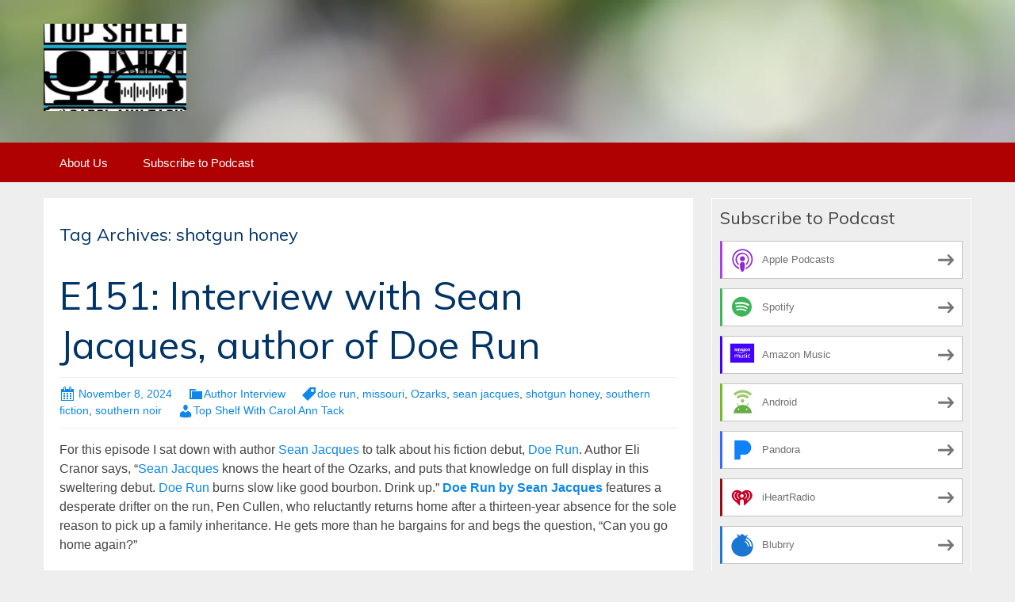

--- FILE ---
content_type: text/html; charset=UTF-8
request_url: https://topshelfatmerricklibrary.blubrry.net/tag/shotgun-honey/
body_size: 13299
content:
<!DOCTYPE html>
<!--[if IE 7]>
<html class="ie ie7" lang="en-US">
<![endif]-->
<!--[if IE 8]>
<html class="ie ie8" lang="en-US">
<![endif]-->
<!--[if !(IE 7) & !(IE 8)]><!-->
<html lang="en-US">
<!--<![endif]-->
<head>
	<meta charset="UTF-8">
	<meta name="viewport" content="width=device-width">
	<title>shotgun honey | Top Shelf with Carol Ann Tack</title>
	<link rel="profile" href="http://gmpg.org/xfn/11">
	<link rel="pingback" href="https://topshelfatmerricklibrary.blubrry.net/xmlrpc.php">
    	<!--[if lt IE 9]>
	<script src="https://topshelfatmerricklibrary.blubrry.net/wp-content/themes/powerpress-theme/js/html5.js"></script>
	<![endif]-->
	<meta name='robots' content='max-image-preview:large' />
	<style>img:is([sizes="auto" i], [sizes^="auto," i]) { contain-intrinsic-size: 3000px 1500px }</style>
	<link rel='dns-prefetch' href='//platform-api.sharethis.com' />
<link rel='dns-prefetch' href='//fonts.googleapis.com' />
<link rel='preconnect' href='https://fonts.gstatic.com' crossorigin />
<script type="text/javascript">
/* <![CDATA[ */
window._wpemojiSettings = {"baseUrl":"https:\/\/s.w.org\/images\/core\/emoji\/16.0.1\/72x72\/","ext":".png","svgUrl":"https:\/\/s.w.org\/images\/core\/emoji\/16.0.1\/svg\/","svgExt":".svg","source":{"concatemoji":"https:\/\/topshelfatmerricklibrary.blubrry.net\/wp-includes\/js\/wp-emoji-release.min.js?ver=6.8.3"}};
/*! This file is auto-generated */
!function(s,n){var o,i,e;function c(e){try{var t={supportTests:e,timestamp:(new Date).valueOf()};sessionStorage.setItem(o,JSON.stringify(t))}catch(e){}}function p(e,t,n){e.clearRect(0,0,e.canvas.width,e.canvas.height),e.fillText(t,0,0);var t=new Uint32Array(e.getImageData(0,0,e.canvas.width,e.canvas.height).data),a=(e.clearRect(0,0,e.canvas.width,e.canvas.height),e.fillText(n,0,0),new Uint32Array(e.getImageData(0,0,e.canvas.width,e.canvas.height).data));return t.every(function(e,t){return e===a[t]})}function u(e,t){e.clearRect(0,0,e.canvas.width,e.canvas.height),e.fillText(t,0,0);for(var n=e.getImageData(16,16,1,1),a=0;a<n.data.length;a++)if(0!==n.data[a])return!1;return!0}function f(e,t,n,a){switch(t){case"flag":return n(e,"\ud83c\udff3\ufe0f\u200d\u26a7\ufe0f","\ud83c\udff3\ufe0f\u200b\u26a7\ufe0f")?!1:!n(e,"\ud83c\udde8\ud83c\uddf6","\ud83c\udde8\u200b\ud83c\uddf6")&&!n(e,"\ud83c\udff4\udb40\udc67\udb40\udc62\udb40\udc65\udb40\udc6e\udb40\udc67\udb40\udc7f","\ud83c\udff4\u200b\udb40\udc67\u200b\udb40\udc62\u200b\udb40\udc65\u200b\udb40\udc6e\u200b\udb40\udc67\u200b\udb40\udc7f");case"emoji":return!a(e,"\ud83e\udedf")}return!1}function g(e,t,n,a){var r="undefined"!=typeof WorkerGlobalScope&&self instanceof WorkerGlobalScope?new OffscreenCanvas(300,150):s.createElement("canvas"),o=r.getContext("2d",{willReadFrequently:!0}),i=(o.textBaseline="top",o.font="600 32px Arial",{});return e.forEach(function(e){i[e]=t(o,e,n,a)}),i}function t(e){var t=s.createElement("script");t.src=e,t.defer=!0,s.head.appendChild(t)}"undefined"!=typeof Promise&&(o="wpEmojiSettingsSupports",i=["flag","emoji"],n.supports={everything:!0,everythingExceptFlag:!0},e=new Promise(function(e){s.addEventListener("DOMContentLoaded",e,{once:!0})}),new Promise(function(t){var n=function(){try{var e=JSON.parse(sessionStorage.getItem(o));if("object"==typeof e&&"number"==typeof e.timestamp&&(new Date).valueOf()<e.timestamp+604800&&"object"==typeof e.supportTests)return e.supportTests}catch(e){}return null}();if(!n){if("undefined"!=typeof Worker&&"undefined"!=typeof OffscreenCanvas&&"undefined"!=typeof URL&&URL.createObjectURL&&"undefined"!=typeof Blob)try{var e="postMessage("+g.toString()+"("+[JSON.stringify(i),f.toString(),p.toString(),u.toString()].join(",")+"));",a=new Blob([e],{type:"text/javascript"}),r=new Worker(URL.createObjectURL(a),{name:"wpTestEmojiSupports"});return void(r.onmessage=function(e){c(n=e.data),r.terminate(),t(n)})}catch(e){}c(n=g(i,f,p,u))}t(n)}).then(function(e){for(var t in e)n.supports[t]=e[t],n.supports.everything=n.supports.everything&&n.supports[t],"flag"!==t&&(n.supports.everythingExceptFlag=n.supports.everythingExceptFlag&&n.supports[t]);n.supports.everythingExceptFlag=n.supports.everythingExceptFlag&&!n.supports.flag,n.DOMReady=!1,n.readyCallback=function(){n.DOMReady=!0}}).then(function(){return e}).then(function(){var e;n.supports.everything||(n.readyCallback(),(e=n.source||{}).concatemoji?t(e.concatemoji):e.wpemoji&&e.twemoji&&(t(e.twemoji),t(e.wpemoji)))}))}((window,document),window._wpemojiSettings);
/* ]]> */
</script>
<style id='wp-emoji-styles-inline-css' type='text/css'>

	img.wp-smiley, img.emoji {
		display: inline !important;
		border: none !important;
		box-shadow: none !important;
		height: 1em !important;
		width: 1em !important;
		margin: 0 0.07em !important;
		vertical-align: -0.1em !important;
		background: none !important;
		padding: 0 !important;
	}
</style>
<link rel='stylesheet' id='wp-block-library-css' href='https://topshelfatmerricklibrary.blubrry.net/wp-includes/css/dist/block-library/style.min.css?ver=6.8.3' type='text/css' media='all' />
<style id='classic-theme-styles-inline-css' type='text/css'>
/*! This file is auto-generated */
.wp-block-button__link{color:#fff;background-color:#32373c;border-radius:9999px;box-shadow:none;text-decoration:none;padding:calc(.667em + 2px) calc(1.333em + 2px);font-size:1.125em}.wp-block-file__button{background:#32373c;color:#fff;text-decoration:none}
</style>
<style id='powerpress-player-block-style-inline-css' type='text/css'>


</style>
<style id='global-styles-inline-css' type='text/css'>
:root{--wp--preset--aspect-ratio--square: 1;--wp--preset--aspect-ratio--4-3: 4/3;--wp--preset--aspect-ratio--3-4: 3/4;--wp--preset--aspect-ratio--3-2: 3/2;--wp--preset--aspect-ratio--2-3: 2/3;--wp--preset--aspect-ratio--16-9: 16/9;--wp--preset--aspect-ratio--9-16: 9/16;--wp--preset--color--black: #000000;--wp--preset--color--cyan-bluish-gray: #abb8c3;--wp--preset--color--white: #ffffff;--wp--preset--color--pale-pink: #f78da7;--wp--preset--color--vivid-red: #cf2e2e;--wp--preset--color--luminous-vivid-orange: #ff6900;--wp--preset--color--luminous-vivid-amber: #fcb900;--wp--preset--color--light-green-cyan: #7bdcb5;--wp--preset--color--vivid-green-cyan: #00d084;--wp--preset--color--pale-cyan-blue: #8ed1fc;--wp--preset--color--vivid-cyan-blue: #0693e3;--wp--preset--color--vivid-purple: #9b51e0;--wp--preset--gradient--vivid-cyan-blue-to-vivid-purple: linear-gradient(135deg,rgba(6,147,227,1) 0%,rgb(155,81,224) 100%);--wp--preset--gradient--light-green-cyan-to-vivid-green-cyan: linear-gradient(135deg,rgb(122,220,180) 0%,rgb(0,208,130) 100%);--wp--preset--gradient--luminous-vivid-amber-to-luminous-vivid-orange: linear-gradient(135deg,rgba(252,185,0,1) 0%,rgba(255,105,0,1) 100%);--wp--preset--gradient--luminous-vivid-orange-to-vivid-red: linear-gradient(135deg,rgba(255,105,0,1) 0%,rgb(207,46,46) 100%);--wp--preset--gradient--very-light-gray-to-cyan-bluish-gray: linear-gradient(135deg,rgb(238,238,238) 0%,rgb(169,184,195) 100%);--wp--preset--gradient--cool-to-warm-spectrum: linear-gradient(135deg,rgb(74,234,220) 0%,rgb(151,120,209) 20%,rgb(207,42,186) 40%,rgb(238,44,130) 60%,rgb(251,105,98) 80%,rgb(254,248,76) 100%);--wp--preset--gradient--blush-light-purple: linear-gradient(135deg,rgb(255,206,236) 0%,rgb(152,150,240) 100%);--wp--preset--gradient--blush-bordeaux: linear-gradient(135deg,rgb(254,205,165) 0%,rgb(254,45,45) 50%,rgb(107,0,62) 100%);--wp--preset--gradient--luminous-dusk: linear-gradient(135deg,rgb(255,203,112) 0%,rgb(199,81,192) 50%,rgb(65,88,208) 100%);--wp--preset--gradient--pale-ocean: linear-gradient(135deg,rgb(255,245,203) 0%,rgb(182,227,212) 50%,rgb(51,167,181) 100%);--wp--preset--gradient--electric-grass: linear-gradient(135deg,rgb(202,248,128) 0%,rgb(113,206,126) 100%);--wp--preset--gradient--midnight: linear-gradient(135deg,rgb(2,3,129) 0%,rgb(40,116,252) 100%);--wp--preset--font-size--small: 13px;--wp--preset--font-size--medium: 20px;--wp--preset--font-size--large: 36px;--wp--preset--font-size--x-large: 42px;--wp--preset--spacing--20: 0.44rem;--wp--preset--spacing--30: 0.67rem;--wp--preset--spacing--40: 1rem;--wp--preset--spacing--50: 1.5rem;--wp--preset--spacing--60: 2.25rem;--wp--preset--spacing--70: 3.38rem;--wp--preset--spacing--80: 5.06rem;--wp--preset--shadow--natural: 6px 6px 9px rgba(0, 0, 0, 0.2);--wp--preset--shadow--deep: 12px 12px 50px rgba(0, 0, 0, 0.4);--wp--preset--shadow--sharp: 6px 6px 0px rgba(0, 0, 0, 0.2);--wp--preset--shadow--outlined: 6px 6px 0px -3px rgba(255, 255, 255, 1), 6px 6px rgba(0, 0, 0, 1);--wp--preset--shadow--crisp: 6px 6px 0px rgba(0, 0, 0, 1);}:where(.is-layout-flex){gap: 0.5em;}:where(.is-layout-grid){gap: 0.5em;}body .is-layout-flex{display: flex;}.is-layout-flex{flex-wrap: wrap;align-items: center;}.is-layout-flex > :is(*, div){margin: 0;}body .is-layout-grid{display: grid;}.is-layout-grid > :is(*, div){margin: 0;}:where(.wp-block-columns.is-layout-flex){gap: 2em;}:where(.wp-block-columns.is-layout-grid){gap: 2em;}:where(.wp-block-post-template.is-layout-flex){gap: 1.25em;}:where(.wp-block-post-template.is-layout-grid){gap: 1.25em;}.has-black-color{color: var(--wp--preset--color--black) !important;}.has-cyan-bluish-gray-color{color: var(--wp--preset--color--cyan-bluish-gray) !important;}.has-white-color{color: var(--wp--preset--color--white) !important;}.has-pale-pink-color{color: var(--wp--preset--color--pale-pink) !important;}.has-vivid-red-color{color: var(--wp--preset--color--vivid-red) !important;}.has-luminous-vivid-orange-color{color: var(--wp--preset--color--luminous-vivid-orange) !important;}.has-luminous-vivid-amber-color{color: var(--wp--preset--color--luminous-vivid-amber) !important;}.has-light-green-cyan-color{color: var(--wp--preset--color--light-green-cyan) !important;}.has-vivid-green-cyan-color{color: var(--wp--preset--color--vivid-green-cyan) !important;}.has-pale-cyan-blue-color{color: var(--wp--preset--color--pale-cyan-blue) !important;}.has-vivid-cyan-blue-color{color: var(--wp--preset--color--vivid-cyan-blue) !important;}.has-vivid-purple-color{color: var(--wp--preset--color--vivid-purple) !important;}.has-black-background-color{background-color: var(--wp--preset--color--black) !important;}.has-cyan-bluish-gray-background-color{background-color: var(--wp--preset--color--cyan-bluish-gray) !important;}.has-white-background-color{background-color: var(--wp--preset--color--white) !important;}.has-pale-pink-background-color{background-color: var(--wp--preset--color--pale-pink) !important;}.has-vivid-red-background-color{background-color: var(--wp--preset--color--vivid-red) !important;}.has-luminous-vivid-orange-background-color{background-color: var(--wp--preset--color--luminous-vivid-orange) !important;}.has-luminous-vivid-amber-background-color{background-color: var(--wp--preset--color--luminous-vivid-amber) !important;}.has-light-green-cyan-background-color{background-color: var(--wp--preset--color--light-green-cyan) !important;}.has-vivid-green-cyan-background-color{background-color: var(--wp--preset--color--vivid-green-cyan) !important;}.has-pale-cyan-blue-background-color{background-color: var(--wp--preset--color--pale-cyan-blue) !important;}.has-vivid-cyan-blue-background-color{background-color: var(--wp--preset--color--vivid-cyan-blue) !important;}.has-vivid-purple-background-color{background-color: var(--wp--preset--color--vivid-purple) !important;}.has-black-border-color{border-color: var(--wp--preset--color--black) !important;}.has-cyan-bluish-gray-border-color{border-color: var(--wp--preset--color--cyan-bluish-gray) !important;}.has-white-border-color{border-color: var(--wp--preset--color--white) !important;}.has-pale-pink-border-color{border-color: var(--wp--preset--color--pale-pink) !important;}.has-vivid-red-border-color{border-color: var(--wp--preset--color--vivid-red) !important;}.has-luminous-vivid-orange-border-color{border-color: var(--wp--preset--color--luminous-vivid-orange) !important;}.has-luminous-vivid-amber-border-color{border-color: var(--wp--preset--color--luminous-vivid-amber) !important;}.has-light-green-cyan-border-color{border-color: var(--wp--preset--color--light-green-cyan) !important;}.has-vivid-green-cyan-border-color{border-color: var(--wp--preset--color--vivid-green-cyan) !important;}.has-pale-cyan-blue-border-color{border-color: var(--wp--preset--color--pale-cyan-blue) !important;}.has-vivid-cyan-blue-border-color{border-color: var(--wp--preset--color--vivid-cyan-blue) !important;}.has-vivid-purple-border-color{border-color: var(--wp--preset--color--vivid-purple) !important;}.has-vivid-cyan-blue-to-vivid-purple-gradient-background{background: var(--wp--preset--gradient--vivid-cyan-blue-to-vivid-purple) !important;}.has-light-green-cyan-to-vivid-green-cyan-gradient-background{background: var(--wp--preset--gradient--light-green-cyan-to-vivid-green-cyan) !important;}.has-luminous-vivid-amber-to-luminous-vivid-orange-gradient-background{background: var(--wp--preset--gradient--luminous-vivid-amber-to-luminous-vivid-orange) !important;}.has-luminous-vivid-orange-to-vivid-red-gradient-background{background: var(--wp--preset--gradient--luminous-vivid-orange-to-vivid-red) !important;}.has-very-light-gray-to-cyan-bluish-gray-gradient-background{background: var(--wp--preset--gradient--very-light-gray-to-cyan-bluish-gray) !important;}.has-cool-to-warm-spectrum-gradient-background{background: var(--wp--preset--gradient--cool-to-warm-spectrum) !important;}.has-blush-light-purple-gradient-background{background: var(--wp--preset--gradient--blush-light-purple) !important;}.has-blush-bordeaux-gradient-background{background: var(--wp--preset--gradient--blush-bordeaux) !important;}.has-luminous-dusk-gradient-background{background: var(--wp--preset--gradient--luminous-dusk) !important;}.has-pale-ocean-gradient-background{background: var(--wp--preset--gradient--pale-ocean) !important;}.has-electric-grass-gradient-background{background: var(--wp--preset--gradient--electric-grass) !important;}.has-midnight-gradient-background{background: var(--wp--preset--gradient--midnight) !important;}.has-small-font-size{font-size: var(--wp--preset--font-size--small) !important;}.has-medium-font-size{font-size: var(--wp--preset--font-size--medium) !important;}.has-large-font-size{font-size: var(--wp--preset--font-size--large) !important;}.has-x-large-font-size{font-size: var(--wp--preset--font-size--x-large) !important;}
:where(.wp-block-post-template.is-layout-flex){gap: 1.25em;}:where(.wp-block-post-template.is-layout-grid){gap: 1.25em;}
:where(.wp-block-columns.is-layout-flex){gap: 2em;}:where(.wp-block-columns.is-layout-grid){gap: 2em;}
:root :where(.wp-block-pullquote){font-size: 1.5em;line-height: 1.6;}
</style>
<link rel='stylesheet' id='bootstrap-style-css' href='https://topshelfatmerricklibrary.blubrry.net/wp-content/themes/powerpress-theme/css/bootswatch/bootstrap.min.css?ver=3.3.4' type='text/css' media='all' />
<link rel='stylesheet' id='blubrry-style-css' href='https://topshelfatmerricklibrary.blubrry.net/wp-content/themes/powerpress-theme/css/bootswatch/blubrry-bootstrap.min.css?ver=3.3.6' type='text/css' media='all' />
<link rel='stylesheet' id='pp_theme-style-css' href='https://topshelfatmerricklibrary.blubrry.net/wp-content/themes/powerpress-theme/style.css?ver=1.0' type='text/css' media='all' />
<link rel='stylesheet' id='dashicons-css' href='https://topshelfatmerricklibrary.blubrry.net/wp-includes/css/dashicons.min.css?ver=6.8.3' type='text/css' media='all' />
<link rel="preload" as="style" href="https://fonts.googleapis.com/css?family=Muli:400&#038;display=swap&#038;ver=1757611757" /><link rel="stylesheet" href="https://fonts.googleapis.com/css?family=Muli:400&#038;display=swap&#038;ver=1757611757" media="print" onload="this.media='all'"><noscript><link rel="stylesheet" href="https://fonts.googleapis.com/css?family=Muli:400&#038;display=swap&#038;ver=1757611757" /></noscript><script type="text/javascript" src="https://topshelfatmerricklibrary.blubrry.net/wp-includes/js/jquery/jquery.min.js?ver=3.7.1" id="jquery-core-js"></script>
<script type="text/javascript" src="https://topshelfatmerricklibrary.blubrry.net/wp-includes/js/jquery/jquery-migrate.min.js?ver=3.4.1" id="jquery-migrate-js"></script>
<script type="text/javascript" src="//platform-api.sharethis.com/js/sharethis.js#source=googleanalytics-wordpress#product=ga&amp;property=5aab1bfd35130a00131fe8b4" id="googleanalytics-platform-sharethis-js"></script>
<link rel="https://api.w.org/" href="https://topshelfatmerricklibrary.blubrry.net/wp-json/" /><link rel="alternate" title="JSON" type="application/json" href="https://topshelfatmerricklibrary.blubrry.net/wp-json/wp/v2/tags/480" /><link rel="EditURI" type="application/rsd+xml" title="RSD" href="https://topshelfatmerricklibrary.blubrry.net/xmlrpc.php?rsd" />
<meta name="generator" content="WordPress 6.8.3" />
            <script type="text/javascript"><!--
                                function powerpress_pinw(pinw_url){window.open(pinw_url, 'PowerPressPlayer','toolbar=0,status=0,resizable=1,width=460,height=320');	return false;}
                //-->

                // tabnab protection
                window.addEventListener('load', function () {
                    // make all links have rel="noopener noreferrer"
                    document.querySelectorAll('a[target="_blank"]').forEach(link => {
                        link.setAttribute('rel', 'noopener noreferrer');
                    });
                });
            </script>
            <meta name="generator" content="Redux 4.3.12" />
<style type="text/css" xmlns="http://www.w3.org/1999/html">

/*
PowerPress subscribe sidebar widget
*/
.widget-area .widget_powerpress_subscribe h2,
.widget-area .widget_powerpress_subscribe h3,
.widget-area .widget_powerpress_subscribe h4,
.widget_powerpress_subscribe h2,
.widget_powerpress_subscribe h3,
.widget_powerpress_subscribe h4 {
	margin-bottom: 0;
	padding-bottom: 0;
}
</style>
<link rel="icon" href="https://topshelfatmerricklibrary.blubrry.net/wp-content/uploads/2025/09/cropped-IMG_0007-32x32.jpeg" sizes="32x32" />
<link rel="icon" href="https://topshelfatmerricklibrary.blubrry.net/wp-content/uploads/2025/09/cropped-IMG_0007-192x192.jpeg" sizes="192x192" />
<link rel="apple-touch-icon" href="https://topshelfatmerricklibrary.blubrry.net/wp-content/uploads/2025/09/cropped-IMG_0007-180x180.jpeg" />
<meta name="msapplication-TileImage" content="https://topshelfatmerricklibrary.blubrry.net/wp-content/uploads/2025/09/cropped-IMG_0007-270x270.jpeg" />
<style id="pp_options-dynamic-css" title="dynamic-css" class="redux-options-output">.site-description{color:#ffffff;}.navbar,.nav-menu .sub-menu,.nav-menu .children{background:#af0101;}.nav-menu li a:hover,.nav-menu .current_page_item > a,.nav-menu .current_page_ancestor > a,.nav-menu .current-menu-item > a,.nav-menu .current-menu-ancestor > a,.nav-menu .sub-menu a:hover,.nav-menu .children a:hover,.nav-menu li:hover > a{background:#003366;}.nav-menu li a, .menu-toggle{color:#ffffff;}.nav-menu li a:hover,.nav-menu .current_page_item > a, .nav-menu .current_page_ancestor > a, .nav-menu .current-menu-item > a, .nav-menu .current-menu-ancestor > a,.nav-menu li:hover > a{color:#ffffff;}#main{background-color:#ffffff;}.btn-primary{background-color:#0d87e9;}.btn-primary:hover{background-color:#003366;}.btn-default{background-color:#fb8c00;}.btn-default:hover{background-color:#adda12;}.well{background:transparent;}.well, .widget .widget-title{color:#444444;}.well a{color:#0d87e9;}.site-footer{background:#003366;}.site-footer{color:#ffffff;}.footer-widgets{background:transparent;}body{background-color:#eeeeee;}.site-header{background-color:#343434;background-repeat:no-repeat;background-image:url('/wp-content/themes/powerpress-theme/images/BG1200x226.jpg');background-size:cover;}a{color:#0d87e9;}a:hover{color:#0d87e9;}.well{border-top:1px solid #ffffff;border-bottom:1px solid #ffffff;border-left:1px solid #ffffff;border-right:1px solid #ffffff;}.site-footer a{color:#adda12;}.site-footer a:hover{color:#adda12;}body{font-family:Arial, Helvetica, sans-serif;font-weight:400;font-style:normal;color:#444444;font-size:16px;font-display:swap;}h1,h2,h3,h4,h5,h6{font-family:Muli,Arial, Helvetica, sans-serif;font-weight:400;font-style:normal;color:#003366;font-display:swap;}.site-title{font-family:Muli,Arial, Helvetica, sans-serif;letter-spacing:-3px;font-weight:400;font-style:normal;font-size:40px;font-display:swap;}a .site-title{color:#ffffff;}a .site-title:hover{color:#ffffff;}</style><style>#header{
margin: 0 auto;
}</style>
</head>

<body class="archive tag tag-shotgun-honey tag-480 wp-theme-powerpress-theme content-sidebar">
	<div id="page" class="hfeed site">
				<header id="masthead" class="site-header" role="banner">
        	<div class="container">
                <div class="title-area header-image"><a href="https://topshelfatmerricklibrary.blubrry.net/" title="Top Shelf with Carol Ann Tack" rel="home" ><img alt="Top Shelf with Carol Ann Tack" src="https://topshelfatmerricklibrary.blubrry.net/wp-content/uploads/2025/09/cropped-IMG_0007-360x220.jpeg" width="180" height="110" /></a></div><!-- end .title-area -->            </div><!-- end .container -->
		</header><!-- end #masthead -->
					<div id="navbar" class="navbar">
				<nav id="site-navigation" class="navigation main-navigation" role="navigation">
					<button class="menu-toggle"><span class="dashicons dashicons-menu"></span></button>
					<a class="screen-reader-text skip-link" href="#content" title="Skip to content">Skip to content</a>
					<div id="primary-menu" class="nav-menu"><ul>
<li class="page_item page-item-5"><a href="https://topshelfatmerricklibrary.blubrry.net/about-us/">About Us</a></li>
<li class="page_item page-item-4"><a href="https://topshelfatmerricklibrary.blubrry.net/subscribe-to-podcast/">Subscribe to Podcast</a></li>
</ul></div>
				</nav><!-- end #site-navigation -->
			</div><!-- end #navbar -->
                
		<div class="container full-content">

    <div id="main" class="content-area">
        <div id="content" class="site-content" role="main">

					<header class="archive-header">
				<h3 class="archive-title">Tag Archives: shotgun honey</h3>

							</header><!-- .archive-header -->

										
<article id="post-2061" class="post-2061 post type-post status-publish format-standard hentry category-author-interview tag-doe-run tag-missouri tag-ozarks tag-sean-jacques tag-shotgun-honey tag-southern-fiction tag-southern-noir">
	<header class="entry-header">
		
				<h1 class="entry-title">
			<a href="https://topshelfatmerricklibrary.blubrry.net/2024/11/08/e151-interview-with-sean-jacques-author-of-doe-run/" rel="bookmark">E151: Interview with Sean Jacques, author of Doe Run</a>
		</h1>
				<hr/>

		<div class="entry-meta">
			<span class="date"><a href="https://topshelfatmerricklibrary.blubrry.net/2024/11/08/e151-interview-with-sean-jacques-author-of-doe-run/" title="Permalink to E151: Interview with Sean Jacques, author of Doe Run" rel="bookmark"><time class="entry-date" datetime="2024-11-08T14:20:39+00:00">November 8, 2024</time></a></span><span class="categories-links"><a href="https://topshelfatmerricklibrary.blubrry.net/category/author-interview/" rel="category tag">Author Interview</a></span><span class="tags-links"><a href="https://topshelfatmerricklibrary.blubrry.net/tag/doe-run/" rel="tag">doe run</a>, <a href="https://topshelfatmerricklibrary.blubrry.net/tag/missouri/" rel="tag">missouri</a>, <a href="https://topshelfatmerricklibrary.blubrry.net/tag/ozarks/" rel="tag">Ozarks</a>, <a href="https://topshelfatmerricklibrary.blubrry.net/tag/sean-jacques/" rel="tag">sean jacques</a>, <a href="https://topshelfatmerricklibrary.blubrry.net/tag/shotgun-honey/" rel="tag">shotgun honey</a>, <a href="https://topshelfatmerricklibrary.blubrry.net/tag/southern-fiction/" rel="tag">southern fiction</a>, <a href="https://topshelfatmerricklibrary.blubrry.net/tag/southern-noir/" rel="tag">southern noir</a></span><span class="author vcard"><a class="url fn n" href="https://topshelfatmerricklibrary.blubrry.net" title="View all posts by Top Shelf With Carol Ann Tack" rel="author">Top Shelf With Carol Ann Tack</a></span>					</div><!-- .entry-meta -->
		<hr/>
	</header><!-- .entry-header -->






		<div class="entry-content">

		<p>For this episode I sat down with author <a href="https://topshelfatmerricklibrary.blubrry.net/2022/11/03/episode-106-interview-with-gary-goldstein-author-to-the-mother-i-never-had/">Sean Jacques</a> to talk about his fiction debut, <a href="https://www.seanjacquesauthor.com/">Doe Run</a>. Author Eli Cranor says, <span class="wixui-rich-text__text">&#8220;<a href="https://www.seanjacquesauthor.com/">Sean Jacques</a> knows the heart of the Ozarks, and puts that knowledge on full display in this sweltering debut. </span><span class="wixui-rich-text__text"><a href="https://www.seanjacquesauthor.com/">Doe Run</a> burns slow like good bourbon. Drink up.&#8221; </span><strong><a href="https://www.seanjacquesauthor.com/">Doe Run by Sean Jacques</a> </strong>features a desperate drifter on the run, Pen Cullen, who reluctantly returns home after a thirteen-year absence for the sole reason to pick up a family inheritance. He gets more than he bargains for and begs the question, &#8220;Can you go home again?&#8221;</p>
<p>In this episode, <a href="https://www.seanjacquesauthor.com/">Sean Jacques</a> takes us behind the scenes of his creative journey, sharing insights into writing screenplays, the inspiration behind <a href="https://www.seanjacquesauthor.com/"><strong>Doe Run</strong></a>, and his approach to crafting compelling characters. From the spark that ignited his passion for storytelling to the intricacies of character development, <a href="https://www.seanjacquesauthor.com/">Sean’s</a> perspective is both enlightening and inspiring. I absolutely loved diving into <strong><a href="https://www.seanjacquesauthor.com/">Doe Run</a></strong>—thank you, <a href="https://www.seanjacquesauthor.com/">Sean,</a> for joining me!</p>
<p><a href="https://www.seanjacquesauthor.com/"> </a><a href="https://www.seanjacquesauthor.com/">Grab your copy of Doe Run right here.</a></p>
<p><a href="https://www.seanjacquesauthor.com/">Sean Jacques</a> recommends: <a href="https://mkl-nls.na.iiivega.com/search?query=The%20Crucible&amp;searchType=everything&amp;pageSize=10">The Crucible by Arthur Miller;</a> <a href="https://mkl-nls.na.iiivega.com/search?query=scott%20phillips&amp;searchType=everything&amp;pageSize=10">the works of Scott Phillips;</a> <a href="https://mkl-nls.na.iiivega.com/search?query=daniel%20woodrell&amp;searchType=everything&amp;pageSize=10">the works of Daniel Woodrell; </a><a href="https://mkl-nls.na.iiivega.com/search/card?id=f3ce13b6-ff5f-5a31-b32c-23679fd2b8f3&amp;entityType=FormatGroup">White Jazz by James Elroy;</a> <a href="https://mkl-nls.na.iiivega.com/search?query=heat%20mann%20michael&amp;searchType=everything&amp;pageSize=10">Heat: The Movie</a></p>
<p><img decoding="async" class="alignnone wp-image-2062" src="https://topshelfatmerricklibrary.blubrry.net/wp-content/uploads/2024/10/cw_CsYmp_400x400-300x300.jpg" alt="" width="139" height="139" srcset="https://topshelfatmerricklibrary.blubrry.net/wp-content/uploads/2024/10/cw_CsYmp_400x400-300x300.jpg 300w, https://topshelfatmerricklibrary.blubrry.net/wp-content/uploads/2024/10/cw_CsYmp_400x400-150x150.jpg 150w, https://topshelfatmerricklibrary.blubrry.net/wp-content/uploads/2024/10/cw_CsYmp_400x400.jpg 400w" sizes="(max-width: 139px) 100vw, 139px" /> <img decoding="async" class="alignnone wp-image-2063" src="https://topshelfatmerricklibrary.blubrry.net/wp-content/uploads/2024/10/Doe-Run-Cover-672x1024-1-197x300.jpg" alt="" width="92" height="140" srcset="https://topshelfatmerricklibrary.blubrry.net/wp-content/uploads/2024/10/Doe-Run-Cover-672x1024-1-197x300.jpg 197w, https://topshelfatmerricklibrary.blubrry.net/wp-content/uploads/2024/10/Doe-Run-Cover-672x1024-1.jpg 672w" sizes="(max-width: 92px) 100vw, 92px" /></p>
<p>Also recommended are the works of <a href="https://peterfarris.com/">Peter Farris;</a>  <a href="https://meaganlucas.com/">Meagan Lucas;</a>  <a href="https://www.tiffanyquaytyson.com/">Tiffany Quaye Tyson;</a>  <a href="https://www.jameswadewriter.com/">James Wade;</a>  <a href="https://tattooeddaughter.wordpress.com/novels/">Suzanne Crain Miller;</a>  <a href="http://www.elicranor.com/">Eli Cranor;</a>  <a href="https://www.itsmarkyall.com/">Mark Westmoreland;</a> <a href="https://www.henrywise.com/">Henry Wise;</a> <a href="https://www.scottblackburnwords.com/">Scott Blackburn;</a> and the one and only <a href="https://www.facebook.com/blacklionking73/">S.A. Cosby!</a></p>
<div class="powerpress_player" id="powerpress_player_8826"><!--[if lt IE 9]><script>document.createElement('audio');</script><![endif]-->
<audio class="wp-audio-shortcode" id="audio-2061-1" preload="none" style="width: 100%;" controls="controls"><source type="audio/mpeg" src="https://media.blubrry.com/topshelfatmerricklibrary/content.blubrry.com/topshelfatmerricklibrary/SJ_Chris_D_Edit_2024_1_.mp3?_=1" /><a href="https://media.blubrry.com/topshelfatmerricklibrary/content.blubrry.com/topshelfatmerricklibrary/SJ_Chris_D_Edit_2024_1_.mp3">https://media.blubrry.com/topshelfatmerricklibrary/content.blubrry.com/topshelfatmerricklibrary/SJ_Chris_D_Edit_2024_1_.mp3</a></audio></div><p class="powerpress_links powerpress_links_mp3" style="margin-bottom: 1px !important;">Podcast: <a href="https://media.blubrry.com/topshelfatmerricklibrary/content.blubrry.com/topshelfatmerricklibrary/SJ_Chris_D_Edit_2024_1_.mp3" class="powerpress_link_pinw" target="_blank" title="Play in new window" onclick="return powerpress_pinw('https://topshelfatmerricklibrary.blubrry.net/?powerpress_pinw=2061-podcast');" rel="nofollow">Play in new window</a> | <a href="https://media.blubrry.com/topshelfatmerricklibrary/content.blubrry.com/topshelfatmerricklibrary/SJ_Chris_D_Edit_2024_1_.mp3" class="powerpress_link_d" title="Download" rel="nofollow" download="SJ_Chris_D_Edit_2024_1_.mp3">Download</a></p><p class="powerpress_links powerpress_subscribe_links">Subscribe: <a href="https://itunes.apple.com/us/podcast/top-shelf-at-the-merrick-library/id1357805393?mt=2&amp;ls=1#episodeGuid=https%3A%2F%2Ftopshelfatmerricklibrary.blubrry.net%2F%3Fp%3D2061" class="powerpress_link_subscribe powerpress_link_subscribe_itunes" target="_blank" title="Subscribe on Apple Podcasts" rel="nofollow">Apple Podcasts</a> | <a href="https://topshelfatmerricklibrary.blubrry.net/feed/podcast/" class="powerpress_link_subscribe powerpress_link_subscribe_spotify" target="_blank" title="Subscribe on Spotify" rel="nofollow">Spotify</a> | <a href="https://topshelfatmerricklibrary.blubrry.net/feed/podcast" class="powerpress_link_subscribe powerpress_link_subscribe_amazon" target="_blank" title="Subscribe on Amazon Music" rel="nofollow">Amazon Music</a> | <a href="https://subscribeonandroid.com/topshelfatmerricklibrary.blubrry.net/feed/podcast/" class="powerpress_link_subscribe powerpress_link_subscribe_android" target="_blank" title="Subscribe on Android" rel="nofollow">Android</a> | <a href="https://topshelfatmerricklibrary.blubrry.net/feed/podcast/" class="powerpress_link_subscribe powerpress_link_subscribe_pandora" target="_blank" title="Subscribe on Pandora" rel="nofollow">Pandora</a> | <a href="https://topshelfatmerricklibrary.blubrry.net/feed/podcast/" class="powerpress_link_subscribe powerpress_link_subscribe_iheart" target="_blank" title="Subscribe on iHeartRadio" rel="nofollow">iHeartRadio</a> | <a href="https://topshelfatmerricklibrary.blubrry.net/feed/podcast/" class="powerpress_link_subscribe powerpress_link_subscribe_blubrry" target="_blank" title="Subscribe on Blubrry" rel="nofollow">Blubrry</a> | <a href="https://topshelfatmerricklibrary.blubrry.net/feed/podcast/" class="powerpress_link_subscribe powerpress_link_subscribe_jiosaavn" target="_blank" title="Subscribe on JioSaavn" rel="nofollow">JioSaavn</a> | <a href="https://topshelfatmerricklibrary.blubrry.net/feed/podcast/" class="powerpress_link_subscribe powerpress_link_subscribe_podchaser" target="_blank" title="Subscribe on Podchaser" rel="nofollow">Podchaser</a> | <a href="https://topshelfatmerricklibrary.blubrry.net/feed/podcast/" class="powerpress_link_subscribe powerpress_link_subscribe_gaana" target="_blank" title="Subscribe on Gaana" rel="nofollow">Gaana</a> | <a href="https://topshelfatmerricklibrary.blubrry.net/feed/podcast/" class="powerpress_link_subscribe powerpress_link_subscribe_pcindex" target="_blank" title="Subscribe on Podcast Index" rel="nofollow">Podcast Index</a> | <a href="https://subscribebyemail.com/topshelfatmerricklibrary.blubrry.net/feed/podcast/" class="powerpress_link_subscribe powerpress_link_subscribe_email" target="_blank" title="Subscribe by Email" rel="nofollow">Email</a> | <a href="https://tunein.com/podcasts/Podcasts/Top-Shelf-at-the-Merrick-Library-p1104952/" class="powerpress_link_subscribe powerpress_link_subscribe_tunein" target="_blank" title="Subscribe on TuneIn" rel="nofollow">TuneIn</a> | <a href="https://topshelfatmerricklibrary.blubrry.net/feed/podcast/" class="powerpress_link_subscribe powerpress_link_subscribe_deezer" target="_blank" title="Subscribe on Deezer" rel="nofollow">Deezer</a> | <a href="https://topshelfatmerricklibrary.blubrry.net/feed/podcast/" class="powerpress_link_subscribe powerpress_link_subscribe_anghami" target="_blank" title="Subscribe on Anghami" rel="nofollow">Anghami</a> | <a href="https://topshelfatmerricklibrary.blubrry.net/feed/podcast/" class="powerpress_link_subscribe powerpress_link_subscribe_youtube" target="_blank" title="Subscribe on Youtube Music" rel="nofollow">Youtube Music</a> | <a href="https://topshelfatmerricklibrary.blubrry.net/feed/podcast/" class="powerpress_link_subscribe powerpress_link_subscribe_rss" target="_blank" title="Subscribe via RSS" rel="nofollow">RSS</a> | <a href="https://topshelfatmerricklibrary.blubrry.net/subscribe-to-podcast/" class="powerpress_link_subscribe powerpress_link_subscribe_more" target="_blank" title="More" rel="nofollow">More</a></p>	</div><!-- .entry-content -->
	
	<footer class="entry-meta">
		
			</footer><!-- .entry-meta -->
	<hr/>
</article><!-- #post -->
							
<article id="post-1321" class="post-1321 post type-post status-publish format-standard hentry category-author-interview tag-a-mourning-song tag-a-violent-gospel tag-crime-noir tag-georgia tag-mark-westmoreland tag-shotgun-honey tag-southern-fiction tag-southern-gothic tag-southern-noir">
	<header class="entry-header">
		
				<h1 class="entry-title">
			<a href="https://topshelfatmerricklibrary.blubrry.net/2022/11/09/episode-107-interview-with-author-mark-westmoreland-for-a-violent-gospel-and-a-mourning-song/" rel="bookmark">Episode 107: Interview with author Mark Westmoreland for A Violent Gospel and A Mourning Song</a>
		</h1>
				<hr/>

		<div class="entry-meta">
			<span class="date"><a href="https://topshelfatmerricklibrary.blubrry.net/2022/11/09/episode-107-interview-with-author-mark-westmoreland-for-a-violent-gospel-and-a-mourning-song/" title="Permalink to Episode 107: Interview with author Mark Westmoreland for A Violent Gospel and A Mourning Song" rel="bookmark"><time class="entry-date" datetime="2022-11-09T21:37:22+00:00">November 9, 2022</time></a></span><span class="categories-links"><a href="https://topshelfatmerricklibrary.blubrry.net/category/author-interview/" rel="category tag">Author Interview</a></span><span class="tags-links"><a href="https://topshelfatmerricklibrary.blubrry.net/tag/a-mourning-song/" rel="tag">a mourning song</a>, <a href="https://topshelfatmerricklibrary.blubrry.net/tag/a-violent-gospel/" rel="tag">a violent gospel</a>, <a href="https://topshelfatmerricklibrary.blubrry.net/tag/crime-noir/" rel="tag">crime noir</a>, <a href="https://topshelfatmerricklibrary.blubrry.net/tag/georgia/" rel="tag">Georgia</a>, <a href="https://topshelfatmerricklibrary.blubrry.net/tag/mark-westmoreland/" rel="tag">mark westmoreland</a>, <a href="https://topshelfatmerricklibrary.blubrry.net/tag/shotgun-honey/" rel="tag">shotgun honey</a>, <a href="https://topshelfatmerricklibrary.blubrry.net/tag/southern-fiction/" rel="tag">southern fiction</a>, <a href="https://topshelfatmerricklibrary.blubrry.net/tag/southern-gothic/" rel="tag">southern gothic</a>, <a href="https://topshelfatmerricklibrary.blubrry.net/tag/southern-noir/" rel="tag">southern noir</a></span><span class="author vcard"><a class="url fn n" href="https://topshelfatmerricklibrary.blubrry.net" title="View all posts by Top Shelf With Carol Ann Tack" rel="author">Top Shelf With Carol Ann Tack</a></span>					</div><!-- .entry-meta -->
		<hr/>
	</header><!-- .entry-header -->






		<div class="entry-content">

		<p>These two books by <a href="https://www.itsmarkyall.com/">Mark Westmoreland</a>? They are absolutely terrific. Both <strong><a href="https://shotgunhoney.com/books/a-mourning-song-by-mark-westmoreland/">A Violent Gospel</a></strong> and <strong><a href="https://shotgunhoney.com/books/a-mourning-song-by-mark-westmoreland/">A Mourning Song</a></strong> feature the Dooley brothers and if you can, start with <strong><a href="https://shotgunhoney.com/books/a-mourning-song-by-mark-westmoreland/">A Violent Gospel</a>.</strong>  After the events of<strong> <a href="https://shotgunhoney.com/books/a-mourning-song-by-mark-westmoreland/">A Violent Gospel</a> </strong>left Mack Dooley at the bottom of a whiskey bottle, he&#8217;s a haunted man and he’s back in <strong><a href="https://shotgunhoney.com/books/a-mourning-song-by-mark-westmoreland/">A Mourning Song</a></strong>, forced to face his demons.</p>
<p>For this episode, <a href="https://www.itsmarkyall.com/">Mark Westmoreland</a> talks about the origins of the Dooley brothers, his approach to writing villains, the book he&#8217;s working on next, and so much more.  Thank you so much Mark! Follow <a href="https://www.itsmarkyall.com/">Mark Westmoreland</a> on Twitter and Instagram: @ItsMarkYall</p>
<p><a href="https://www.itsmarkyall.com/">Mark Westmoreland</a> recommends: <a href="https://encore.alisweb.org/iii/encore/record/C__Rb12880419__Schristopher%20swann__P0%2C2__Orightresult__U__X4?lang=eng&amp;suite=cobalt">A Fire in the Night by Christopher Swann;</a> <a href="https://encore.alisweb.org/iii/encore/search/C__Shillbilly%20hustle%20browne__Orightresult__U?lang=eng&amp;suite=cobalt">Hillbilly Hustle by Wesley Browne;</a> <a href="https://encore.alisweb.org/iii/encore/record/C__Rb12942929__Sheather%20levy%20walking%20through__Orightresult__U__X2?lang=eng&amp;suite=cobalt">Walking Through Needles by Heather Levy;</a>  <a href="https://encore.alisweb.org/iii/encore/search/C__Sscott%20blackburn%20it%20dies%20with%20you__Orightresult__U?lang=eng&amp;suite=cobalt">It Dies With You by Scott Blackburn</a>; <a href="https://encore.alisweb.org/iii/encore/record/C__Rb12528119__SQuay%20Tyson%2C%20Tiffany.__P0%2C1__Orightresult__X4?lang=eng&amp;suite=cobalt">The Past is Never by Tiffany Quay Tyson</a>; <a href="https://encore.alisweb.org/iii/encore/search/C__Swise%20blood%20flannery__Orightresult__U?lang=eng&amp;suite=cobalt">Wise Blood by Flannery O&#8217;Connor</a></p>
<p><img decoding="async" class="alignnone wp-image-1322" src="https://topshelfatmerricklibrary.blubrry.net/wp-content/uploads/2022/10/Mark-Westmoreland-150dpi-Square-300x300.jpg" alt="" width="197" height="197" srcset="https://topshelfatmerricklibrary.blubrry.net/wp-content/uploads/2022/10/Mark-Westmoreland-150dpi-Square-300x300.jpg 300w, https://topshelfatmerricklibrary.blubrry.net/wp-content/uploads/2022/10/Mark-Westmoreland-150dpi-Square-150x150.jpg 150w, https://topshelfatmerricklibrary.blubrry.net/wp-content/uploads/2022/10/Mark-Westmoreland-150dpi-Square.jpg 750w" sizes="(max-width: 197px) 100vw, 197px" /> <img loading="lazy" decoding="async" class="alignnone wp-image-1323" src="https://topshelfatmerricklibrary.blubrry.net/wp-content/uploads/2022/10/51HZw7UvARL-188x300.jpg" alt="" width="122" height="195" srcset="https://topshelfatmerricklibrary.blubrry.net/wp-content/uploads/2022/10/51HZw7UvARL-188x300.jpg 188w, https://topshelfatmerricklibrary.blubrry.net/wp-content/uploads/2022/10/51HZw7UvARL.jpg 313w" sizes="auto, (max-width: 122px) 100vw, 122px" /> <img loading="lazy" decoding="async" class="alignnone wp-image-1324" src="https://topshelfatmerricklibrary.blubrry.net/wp-content/uploads/2022/10/512dl3deGL-188x300.jpg" alt="" width="123" height="196" srcset="https://topshelfatmerricklibrary.blubrry.net/wp-content/uploads/2022/10/512dl3deGL-188x300.jpg 188w, https://topshelfatmerricklibrary.blubrry.net/wp-content/uploads/2022/10/512dl3deGL.jpg 313w" sizes="auto, (max-width: 123px) 100vw, 123px" /></p>
<div class="powerpress_player" id="powerpress_player_8827"><audio class="wp-audio-shortcode" id="audio-1321-2" preload="none" style="width: 100%;" controls="controls"><source type="audio/mpeg" src="https://media.blubrry.com/topshelfatmerricklibrary/content.blubrry.com/topshelfatmerricklibrary/MWestmoreland_Final_1_.mp3?_=2" /><a href="https://media.blubrry.com/topshelfatmerricklibrary/content.blubrry.com/topshelfatmerricklibrary/MWestmoreland_Final_1_.mp3">https://media.blubrry.com/topshelfatmerricklibrary/content.blubrry.com/topshelfatmerricklibrary/MWestmoreland_Final_1_.mp3</a></audio></div><p class="powerpress_links powerpress_links_mp3" style="margin-bottom: 1px !important;">Podcast: <a href="https://media.blubrry.com/topshelfatmerricklibrary/content.blubrry.com/topshelfatmerricklibrary/MWestmoreland_Final_1_.mp3" class="powerpress_link_pinw" target="_blank" title="Play in new window" onclick="return powerpress_pinw('https://topshelfatmerricklibrary.blubrry.net/?powerpress_pinw=1321-podcast');" rel="nofollow">Play in new window</a> | <a href="https://media.blubrry.com/topshelfatmerricklibrary/content.blubrry.com/topshelfatmerricklibrary/MWestmoreland_Final_1_.mp3" class="powerpress_link_d" title="Download" rel="nofollow" download="MWestmoreland_Final_1_.mp3">Download</a></p><p class="powerpress_links powerpress_subscribe_links">Subscribe: <a href="https://itunes.apple.com/us/podcast/top-shelf-at-the-merrick-library/id1357805393?mt=2&amp;ls=1#episodeGuid=https%3A%2F%2Ftopshelfatmerricklibrary.blubrry.net%2F%3Fp%3D1321" class="powerpress_link_subscribe powerpress_link_subscribe_itunes" target="_blank" title="Subscribe on Apple Podcasts" rel="nofollow">Apple Podcasts</a> | <a href="https://topshelfatmerricklibrary.blubrry.net/feed/podcast/" class="powerpress_link_subscribe powerpress_link_subscribe_spotify" target="_blank" title="Subscribe on Spotify" rel="nofollow">Spotify</a> | <a href="https://topshelfatmerricklibrary.blubrry.net/feed/podcast" class="powerpress_link_subscribe powerpress_link_subscribe_amazon" target="_blank" title="Subscribe on Amazon Music" rel="nofollow">Amazon Music</a> | <a href="https://subscribeonandroid.com/topshelfatmerricklibrary.blubrry.net/feed/podcast/" class="powerpress_link_subscribe powerpress_link_subscribe_android" target="_blank" title="Subscribe on Android" rel="nofollow">Android</a> | <a href="https://topshelfatmerricklibrary.blubrry.net/feed/podcast/" class="powerpress_link_subscribe powerpress_link_subscribe_pandora" target="_blank" title="Subscribe on Pandora" rel="nofollow">Pandora</a> | <a href="https://topshelfatmerricklibrary.blubrry.net/feed/podcast/" class="powerpress_link_subscribe powerpress_link_subscribe_iheart" target="_blank" title="Subscribe on iHeartRadio" rel="nofollow">iHeartRadio</a> | <a href="https://topshelfatmerricklibrary.blubrry.net/feed/podcast/" class="powerpress_link_subscribe powerpress_link_subscribe_blubrry" target="_blank" title="Subscribe on Blubrry" rel="nofollow">Blubrry</a> | <a href="https://topshelfatmerricklibrary.blubrry.net/feed/podcast/" class="powerpress_link_subscribe powerpress_link_subscribe_jiosaavn" target="_blank" title="Subscribe on JioSaavn" rel="nofollow">JioSaavn</a> | <a href="https://topshelfatmerricklibrary.blubrry.net/feed/podcast/" class="powerpress_link_subscribe powerpress_link_subscribe_podchaser" target="_blank" title="Subscribe on Podchaser" rel="nofollow">Podchaser</a> | <a href="https://topshelfatmerricklibrary.blubrry.net/feed/podcast/" class="powerpress_link_subscribe powerpress_link_subscribe_gaana" target="_blank" title="Subscribe on Gaana" rel="nofollow">Gaana</a> | <a href="https://topshelfatmerricklibrary.blubrry.net/feed/podcast/" class="powerpress_link_subscribe powerpress_link_subscribe_pcindex" target="_blank" title="Subscribe on Podcast Index" rel="nofollow">Podcast Index</a> | <a href="https://subscribebyemail.com/topshelfatmerricklibrary.blubrry.net/feed/podcast/" class="powerpress_link_subscribe powerpress_link_subscribe_email" target="_blank" title="Subscribe by Email" rel="nofollow">Email</a> | <a href="https://tunein.com/podcasts/Podcasts/Top-Shelf-at-the-Merrick-Library-p1104952/" class="powerpress_link_subscribe powerpress_link_subscribe_tunein" target="_blank" title="Subscribe on TuneIn" rel="nofollow">TuneIn</a> | <a href="https://topshelfatmerricklibrary.blubrry.net/feed/podcast/" class="powerpress_link_subscribe powerpress_link_subscribe_deezer" target="_blank" title="Subscribe on Deezer" rel="nofollow">Deezer</a> | <a href="https://topshelfatmerricklibrary.blubrry.net/feed/podcast/" class="powerpress_link_subscribe powerpress_link_subscribe_anghami" target="_blank" title="Subscribe on Anghami" rel="nofollow">Anghami</a> | <a href="https://topshelfatmerricklibrary.blubrry.net/feed/podcast/" class="powerpress_link_subscribe powerpress_link_subscribe_youtube" target="_blank" title="Subscribe on Youtube Music" rel="nofollow">Youtube Music</a> | <a href="https://topshelfatmerricklibrary.blubrry.net/feed/podcast/" class="powerpress_link_subscribe powerpress_link_subscribe_rss" target="_blank" title="Subscribe via RSS" rel="nofollow">RSS</a> | <a href="https://topshelfatmerricklibrary.blubrry.net/subscribe-to-podcast/" class="powerpress_link_subscribe powerpress_link_subscribe_more" target="_blank" title="More" rel="nofollow">More</a></p>	</div><!-- .entry-content -->
	
	<footer class="entry-meta">
		
			</footer><!-- .entry-meta -->
	<hr/>
</article><!-- #post -->
			
			
		            
        </div><!-- #content -->
    </div><!-- #main -->

	<div id="tertiary" class="sidebar-container" role="complementary">
		<div id="sidebar">
			<div class="widget-area">
				<aside id="powerpress_subscribe-1" class="widget widget_powerpress_subscribe well"><h3 class="widget-title">Subscribe to Podcast</h3><div class="pp-ssb-widget pp-ssb-widget-modern pp-ssb-widget-include"><a href="https://itunes.apple.com/us/podcast/top-shelf-at-the-merrick-library/id1357805393?mt=2&#038;ls=1" class="pp-ssb-btn-sq vertical pp-ssb-itunes" target="_blank" title="Subscribe on Apple Podcasts"><span class="pp-ssb-ic"></span><span class="pp-ssb-text">Apple Podcasts</span></a><a href="https://topshelfatmerricklibrary.blubrry.net/feed/podcast/" class="pp-ssb-btn-sq vertical pp-ssb-spotify" target="_blank" title="Subscribe on Spotify"><span class="pp-ssb-ic"></span><span class="pp-ssb-text">Spotify</span></a><a href="https://topshelfatmerricklibrary.blubrry.net/feed/podcast" class="pp-ssb-btn-sq vertical pp-ssb-amazon" target="_blank" title="Subscribe on Amazon Music"><span class="pp-ssb-ic"></span><span class="pp-ssb-text">Amazon Music</span></a><a href="https://subscribeonandroid.com/topshelfatmerricklibrary.blubrry.net/feed/podcast/" class="pp-ssb-btn-sq  vertical pp-ssb-android" target="_blank" title="Subscribe on Android"><span class="pp-ssb-ic"></span><span class="pp-ssb-text">Android</span></a><a href="https://topshelfatmerricklibrary.blubrry.net/feed/podcast/" class="pp-ssb-btn-sq vertical pp-ssb-pandora" target="_blank" title="Subscribe on Pandora"><span class="pp-ssb-ic"></span><span class="pp-ssb-text">Pandora</span></a><a href="https://topshelfatmerricklibrary.blubrry.net/feed/podcast/" class="pp-ssb-btn-sq vertical pp-ssb-iheartradio" target="_blank" title="Subscribe on iHeartRadio"><span class="pp-ssb-ic"></span><span class="pp-ssb-text">iHeartRadio</span></a><a href="https://topshelfatmerricklibrary.blubrry.net/feed/podcast/" class="pp-ssb-btn-sq vertical pp-ssb-blubrry" target="_blank" title="Subscribe on Blubrry"><span class="pp-ssb-ic"></span><span class="pp-ssb-text">Blubrry</span></a><a href="https://topshelfatmerricklibrary.blubrry.net/feed/podcast/" class="pp-ssb-btn-sq vertical pp-ssb-jiosaavn" target="_blank" title="Subscribe on JioSaavn"><span class="pp-ssb-ic"></span><span class="pp-ssb-text">JioSaavn</span></a><a href="https://topshelfatmerricklibrary.blubrry.net/feed/podcast/" class="pp-ssb-btn-sq vertical pp-ssb-podchaser" target="_blank" title="Subscribe on Podchaser"><span class="pp-ssb-ic"></span><span class="pp-ssb-text">Podchaser</span></a><a href="https://topshelfatmerricklibrary.blubrry.net/feed/podcast/" class="pp-ssb-btn-sq vertical pp-ssb-gaana" target="_blank" title="Subscribe on Gaana"><span class="pp-ssb-ic"></span><span class="pp-ssb-text">Gaana</span></a><a href="https://topshelfatmerricklibrary.blubrry.net/feed/podcast/" class="pp-ssb-btn-sq vertical pp-ssb-pcindex" target="_blank" title="Subscribe on Podcast Index"><span class="pp-ssb-ic"></span><span class="pp-ssb-text">Podcast Index</span></a><a href="https://subscribebyemail.com/topshelfatmerricklibrary.blubrry.net/feed/podcast/" class="pp-ssb-btn-sq  vertical  pp-ssb-email" target="_blank" title="Subscribe by Email"><span class="pp-ssb-ic"></span><span class="pp-ssb-text">by Email</span></a><a href="https://tunein.com/podcasts/Podcasts/Top-Shelf-at-the-Merrick-Library-p1104952/" class="pp-ssb-btn-sq vertical pp-ssb-tunein" target="_blank" title="Subscribe on TuneIn"><span class="pp-ssb-ic"></span><span class="pp-ssb-text">TuneIn</span></a><a href="https://topshelfatmerricklibrary.blubrry.net/feed/podcast/" class="pp-ssb-btn-sq vertical pp-ssb-deezer" target="_blank" title="Subscribe on Deezer"><span class="pp-ssb-ic"></span><span class="pp-ssb-text">Deezer</span></a><a href="https://topshelfatmerricklibrary.blubrry.net/feed/podcast/" class="pp-ssb-btn-sq vertical pp-ssb-anghami" target="_blank" title="Subscribe on Anghami"><span class="pp-ssb-ic"></span><span class="pp-ssb-text">Anghami</span></a><a href="https://topshelfatmerricklibrary.blubrry.net/feed/podcast/" class="pp-ssb-btn-sq vertical pp-ssb-youtube" target="_blank" title="Subscribe on Youtube Music"><span class="pp-ssb-ic"></span><span class="pp-ssb-text">Youtube Music</span></a><a href="https://topshelfatmerricklibrary.blubrry.net/feed/podcast/" class="pp-ssb-btn-sq vertical pp-ssb-rss" target="_blank" title="Subscribe via RSS"><span class="pp-ssb-ic"></span><span class="pp-ssb-text">RSS</span></a><a href="https://topshelfatmerricklibrary.blubrry.net/subscribe-to-podcast/" class="pp-ssb-btn-sq vertical pp-ssb-more" target="_blank" title="More Subscribe Options"><span class="pp-ssb-ic"></span><span class="pp-ssb-text">More Subscribe Options</span></a></div></aside><aside id="search-2" class="widget widget_search well"><form class="search-form" role="search" method="get" id="searchform" action="https://topshelfatmerricklibrary.blubrry.net/">
    <div class="form-group">
        <label class="control-label">
            <span class="screen-reader-text">Search for:</span>
            <input class="form-control search-field" type="search" title="Search for:" name="s" value="" placeholder="Search …">
        </label>
        <input class="search-submit" type="submit" id="searchsubmit" value="Search" />
    </div>
</form>

</aside>
		<aside id="recent-posts-2" class="widget widget_recent_entries well">
		<h3 class="widget-title">Recent Posts</h3>
		<ul>
											<li>
					<a href="https://topshelfatmerricklibrary.blubrry.net/2025/10/23/episode-170-interview-with-matthew-norman-author-of-grace-henrys-holiday-movie-marathon/">Episode 170! Interview with Matthew Norman, author of Grace &#038; Henry&#8217;s Holiday Movie Marathon</a>
									</li>
											<li>
					<a href="https://topshelfatmerricklibrary.blubrry.net/2025/10/07/e169-interview-with-jennifer-fawcett-author-of-keep-this-for-me/">E169: Interview with Jennifer Fawcett, author of Keep This For Me</a>
									</li>
											<li>
					<a href="https://topshelfatmerricklibrary.blubrry.net/2025/09/16/e168-interview-with-sam-sussman-author-of-boy-from-the-north-country/">E168: Interview with Sam Sussman, author of Boy From the North Country</a>
									</li>
											<li>
					<a href="https://topshelfatmerricklibrary.blubrry.net/2025/07/22/e167-interview-with-delia-pitts-author-of-death-of-an-ex/">E167: Interview with Delia Pitts, author of Death of an Ex</a>
									</li>
											<li>
					<a href="https://topshelfatmerricklibrary.blubrry.net/2025/07/01/e166-interview-with-nancy-grace-benee-knaur-authors-of-what-happened-to-ellen-a-miscarriage-of-american-justice/">E166: Interview with Nancy Grace and Benee Knauer, authors of What Happened to Ellen: A Miscarriage of American Justice</a>
									</li>
					</ul>

		</aside><aside id="archives-2" class="widget widget_archive well"><h3 class="widget-title">Archives</h3>
			<ul>
					<li><a href='https://topshelfatmerricklibrary.blubrry.net/2025/10/'>October 2025</a></li>
	<li><a href='https://topshelfatmerricklibrary.blubrry.net/2025/09/'>September 2025</a></li>
	<li><a href='https://topshelfatmerricklibrary.blubrry.net/2025/07/'>July 2025</a></li>
	<li><a href='https://topshelfatmerricklibrary.blubrry.net/2025/06/'>June 2025</a></li>
	<li><a href='https://topshelfatmerricklibrary.blubrry.net/2025/05/'>May 2025</a></li>
	<li><a href='https://topshelfatmerricklibrary.blubrry.net/2025/04/'>April 2025</a></li>
	<li><a href='https://topshelfatmerricklibrary.blubrry.net/2025/03/'>March 2025</a></li>
	<li><a href='https://topshelfatmerricklibrary.blubrry.net/2025/02/'>February 2025</a></li>
	<li><a href='https://topshelfatmerricklibrary.blubrry.net/2025/01/'>January 2025</a></li>
	<li><a href='https://topshelfatmerricklibrary.blubrry.net/2024/12/'>December 2024</a></li>
	<li><a href='https://topshelfatmerricklibrary.blubrry.net/2024/11/'>November 2024</a></li>
	<li><a href='https://topshelfatmerricklibrary.blubrry.net/2024/10/'>October 2024</a></li>
	<li><a href='https://topshelfatmerricklibrary.blubrry.net/2024/08/'>August 2024</a></li>
	<li><a href='https://topshelfatmerricklibrary.blubrry.net/2024/07/'>July 2024</a></li>
	<li><a href='https://topshelfatmerricklibrary.blubrry.net/2024/06/'>June 2024</a></li>
	<li><a href='https://topshelfatmerricklibrary.blubrry.net/2024/05/'>May 2024</a></li>
	<li><a href='https://topshelfatmerricklibrary.blubrry.net/2024/04/'>April 2024</a></li>
	<li><a href='https://topshelfatmerricklibrary.blubrry.net/2024/03/'>March 2024</a></li>
	<li><a href='https://topshelfatmerricklibrary.blubrry.net/2024/02/'>February 2024</a></li>
	<li><a href='https://topshelfatmerricklibrary.blubrry.net/2024/01/'>January 2024</a></li>
	<li><a href='https://topshelfatmerricklibrary.blubrry.net/2023/12/'>December 2023</a></li>
	<li><a href='https://topshelfatmerricklibrary.blubrry.net/2023/10/'>October 2023</a></li>
	<li><a href='https://topshelfatmerricklibrary.blubrry.net/2023/09/'>September 2023</a></li>
	<li><a href='https://topshelfatmerricklibrary.blubrry.net/2023/08/'>August 2023</a></li>
	<li><a href='https://topshelfatmerricklibrary.blubrry.net/2023/07/'>July 2023</a></li>
	<li><a href='https://topshelfatmerricklibrary.blubrry.net/2023/06/'>June 2023</a></li>
	<li><a href='https://topshelfatmerricklibrary.blubrry.net/2023/05/'>May 2023</a></li>
	<li><a href='https://topshelfatmerricklibrary.blubrry.net/2023/04/'>April 2023</a></li>
	<li><a href='https://topshelfatmerricklibrary.blubrry.net/2023/03/'>March 2023</a></li>
	<li><a href='https://topshelfatmerricklibrary.blubrry.net/2023/02/'>February 2023</a></li>
	<li><a href='https://topshelfatmerricklibrary.blubrry.net/2023/01/'>January 2023</a></li>
	<li><a href='https://topshelfatmerricklibrary.blubrry.net/2022/12/'>December 2022</a></li>
	<li><a href='https://topshelfatmerricklibrary.blubrry.net/2022/11/'>November 2022</a></li>
	<li><a href='https://topshelfatmerricklibrary.blubrry.net/2022/10/'>October 2022</a></li>
	<li><a href='https://topshelfatmerricklibrary.blubrry.net/2022/09/'>September 2022</a></li>
	<li><a href='https://topshelfatmerricklibrary.blubrry.net/2022/08/'>August 2022</a></li>
	<li><a href='https://topshelfatmerricklibrary.blubrry.net/2022/07/'>July 2022</a></li>
	<li><a href='https://topshelfatmerricklibrary.blubrry.net/2022/06/'>June 2022</a></li>
	<li><a href='https://topshelfatmerricklibrary.blubrry.net/2022/05/'>May 2022</a></li>
	<li><a href='https://topshelfatmerricklibrary.blubrry.net/2022/04/'>April 2022</a></li>
	<li><a href='https://topshelfatmerricklibrary.blubrry.net/2022/03/'>March 2022</a></li>
	<li><a href='https://topshelfatmerricklibrary.blubrry.net/2022/02/'>February 2022</a></li>
	<li><a href='https://topshelfatmerricklibrary.blubrry.net/2022/01/'>January 2022</a></li>
	<li><a href='https://topshelfatmerricklibrary.blubrry.net/2021/12/'>December 2021</a></li>
	<li><a href='https://topshelfatmerricklibrary.blubrry.net/2021/11/'>November 2021</a></li>
	<li><a href='https://topshelfatmerricklibrary.blubrry.net/2021/10/'>October 2021</a></li>
	<li><a href='https://topshelfatmerricklibrary.blubrry.net/2021/09/'>September 2021</a></li>
	<li><a href='https://topshelfatmerricklibrary.blubrry.net/2021/08/'>August 2021</a></li>
	<li><a href='https://topshelfatmerricklibrary.blubrry.net/2021/07/'>July 2021</a></li>
	<li><a href='https://topshelfatmerricklibrary.blubrry.net/2021/06/'>June 2021</a></li>
	<li><a href='https://topshelfatmerricklibrary.blubrry.net/2021/05/'>May 2021</a></li>
	<li><a href='https://topshelfatmerricklibrary.blubrry.net/2021/04/'>April 2021</a></li>
	<li><a href='https://topshelfatmerricklibrary.blubrry.net/2021/03/'>March 2021</a></li>
	<li><a href='https://topshelfatmerricklibrary.blubrry.net/2021/02/'>February 2021</a></li>
	<li><a href='https://topshelfatmerricklibrary.blubrry.net/2021/01/'>January 2021</a></li>
	<li><a href='https://topshelfatmerricklibrary.blubrry.net/2020/12/'>December 2020</a></li>
	<li><a href='https://topshelfatmerricklibrary.blubrry.net/2020/11/'>November 2020</a></li>
	<li><a href='https://topshelfatmerricklibrary.blubrry.net/2020/10/'>October 2020</a></li>
	<li><a href='https://topshelfatmerricklibrary.blubrry.net/2020/08/'>August 2020</a></li>
	<li><a href='https://topshelfatmerricklibrary.blubrry.net/2020/07/'>July 2020</a></li>
	<li><a href='https://topshelfatmerricklibrary.blubrry.net/2020/06/'>June 2020</a></li>
	<li><a href='https://topshelfatmerricklibrary.blubrry.net/2020/05/'>May 2020</a></li>
	<li><a href='https://topshelfatmerricklibrary.blubrry.net/2020/03/'>March 2020</a></li>
	<li><a href='https://topshelfatmerricklibrary.blubrry.net/2020/02/'>February 2020</a></li>
	<li><a href='https://topshelfatmerricklibrary.blubrry.net/2020/01/'>January 2020</a></li>
	<li><a href='https://topshelfatmerricklibrary.blubrry.net/2019/09/'>September 2019</a></li>
	<li><a href='https://topshelfatmerricklibrary.blubrry.net/2019/05/'>May 2019</a></li>
	<li><a href='https://topshelfatmerricklibrary.blubrry.net/2019/04/'>April 2019</a></li>
	<li><a href='https://topshelfatmerricklibrary.blubrry.net/2019/03/'>March 2019</a></li>
	<li><a href='https://topshelfatmerricklibrary.blubrry.net/2019/02/'>February 2019</a></li>
	<li><a href='https://topshelfatmerricklibrary.blubrry.net/2019/01/'>January 2019</a></li>
	<li><a href='https://topshelfatmerricklibrary.blubrry.net/2018/12/'>December 2018</a></li>
	<li><a href='https://topshelfatmerricklibrary.blubrry.net/2018/11/'>November 2018</a></li>
	<li><a href='https://topshelfatmerricklibrary.blubrry.net/2018/10/'>October 2018</a></li>
	<li><a href='https://topshelfatmerricklibrary.blubrry.net/2018/09/'>September 2018</a></li>
	<li><a href='https://topshelfatmerricklibrary.blubrry.net/2018/08/'>August 2018</a></li>
	<li><a href='https://topshelfatmerricklibrary.blubrry.net/2018/07/'>July 2018</a></li>
	<li><a href='https://topshelfatmerricklibrary.blubrry.net/2018/06/'>June 2018</a></li>
	<li><a href='https://topshelfatmerricklibrary.blubrry.net/2018/05/'>May 2018</a></li>
	<li><a href='https://topshelfatmerricklibrary.blubrry.net/2018/04/'>April 2018</a></li>
	<li><a href='https://topshelfatmerricklibrary.blubrry.net/2018/03/'>March 2018</a></li>
			</ul>

			</aside><aside id="categories-2" class="widget widget_categories well"><h3 class="widget-title">Categories</h3>
			<ul>
					<li class="cat-item cat-item-98"><a href="https://topshelfatmerricklibrary.blubrry.net/category/author-interview/">Author Interview</a>
</li>
	<li class="cat-item cat-item-99"><a href="https://topshelfatmerricklibrary.blubrry.net/category/childrens-room-program/">Children&#039;s Room Program!</a>
</li>
	<li class="cat-item cat-item-1"><a href="https://topshelfatmerricklibrary.blubrry.net/category/uncategorized/">Uncategorized</a>
</li>
			</ul>

			</aside>			</div><!-- .widget-area -->
		</div><!-- #sidebar -->
	</div><!-- #tertiary -->
			
		</div><!-- end .container -->
	
		        
		<footer id="colophon" class="site-footer" role="contentinfo">
			<div class="site-info">
								<p style="text-align: center;">Powered by <a href="http://www.blubrry.com/sites/" title="Managed WordPress Hosting for your audio and video website" target="_blank">PowerPress Sites</a>.</p>
			</div><!-- .site-info -->
		</footer><!-- #colophon -->
	</div><!-- #page -->

	<script type="speculationrules">
{"prefetch":[{"source":"document","where":{"and":[{"href_matches":"\/*"},{"not":{"href_matches":["\/wp-*.php","\/wp-admin\/*","\/wp-content\/uploads\/*","\/wp-content\/*","\/wp-content\/plugins\/*","\/wp-content\/themes\/powerpress-theme\/*","\/*\\?(.+)"]}},{"not":{"selector_matches":"a[rel~=\"nofollow\"]"}},{"not":{"selector_matches":".no-prefetch, .no-prefetch a"}}]},"eagerness":"conservative"}]}
</script>
<link rel='stylesheet' id='mediaelement-css' href='https://topshelfatmerricklibrary.blubrry.net/wp-includes/js/mediaelement/mediaelementplayer-legacy.min.css?ver=4.2.17' type='text/css' media='all' />
<link rel='stylesheet' id='wp-mediaelement-css' href='https://topshelfatmerricklibrary.blubrry.net/wp-includes/js/mediaelement/wp-mediaelement.min.css?ver=6.8.3' type='text/css' media='all' />
<link rel='stylesheet' id='powerpress_subscribe_widget_modern-css' href='https://topshelfatmerricklibrary.blubrry.net/wp-content/plugins/powerpress/css/subscribe-widget.min.css?ver=11.15.8' type='text/css' media='all' />
<script type="text/javascript" src="https://topshelfatmerricklibrary.blubrry.net/wp-content/themes/powerpress-theme/js/functions.js?ver=20150330" id="pp_theme-script-js"></script>
<script type="text/javascript" src="https://topshelfatmerricklibrary.blubrry.net/wp-content/mu-plugins/powerpress-hosting/js/script.js?ver=6.8.3" id="widgets-js"></script>
<script type="text/javascript" src="https://topshelfatmerricklibrary.blubrry.net/wp-content/plugins/powerpress/player.min.js?ver=6.8.3" id="powerpress-player-js"></script>
<script type="text/javascript" id="mediaelement-core-js-before">
/* <![CDATA[ */
var mejsL10n = {"language":"en","strings":{"mejs.download-file":"Download File","mejs.install-flash":"You are using a browser that does not have Flash player enabled or installed. Please turn on your Flash player plugin or download the latest version from https:\/\/get.adobe.com\/flashplayer\/","mejs.fullscreen":"Fullscreen","mejs.play":"Play","mejs.pause":"Pause","mejs.time-slider":"Time Slider","mejs.time-help-text":"Use Left\/Right Arrow keys to advance one second, Up\/Down arrows to advance ten seconds.","mejs.live-broadcast":"Live Broadcast","mejs.volume-help-text":"Use Up\/Down Arrow keys to increase or decrease volume.","mejs.unmute":"Unmute","mejs.mute":"Mute","mejs.volume-slider":"Volume Slider","mejs.video-player":"Video Player","mejs.audio-player":"Audio Player","mejs.captions-subtitles":"Captions\/Subtitles","mejs.captions-chapters":"Chapters","mejs.none":"None","mejs.afrikaans":"Afrikaans","mejs.albanian":"Albanian","mejs.arabic":"Arabic","mejs.belarusian":"Belarusian","mejs.bulgarian":"Bulgarian","mejs.catalan":"Catalan","mejs.chinese":"Chinese","mejs.chinese-simplified":"Chinese (Simplified)","mejs.chinese-traditional":"Chinese (Traditional)","mejs.croatian":"Croatian","mejs.czech":"Czech","mejs.danish":"Danish","mejs.dutch":"Dutch","mejs.english":"English","mejs.estonian":"Estonian","mejs.filipino":"Filipino","mejs.finnish":"Finnish","mejs.french":"French","mejs.galician":"Galician","mejs.german":"German","mejs.greek":"Greek","mejs.haitian-creole":"Haitian Creole","mejs.hebrew":"Hebrew","mejs.hindi":"Hindi","mejs.hungarian":"Hungarian","mejs.icelandic":"Icelandic","mejs.indonesian":"Indonesian","mejs.irish":"Irish","mejs.italian":"Italian","mejs.japanese":"Japanese","mejs.korean":"Korean","mejs.latvian":"Latvian","mejs.lithuanian":"Lithuanian","mejs.macedonian":"Macedonian","mejs.malay":"Malay","mejs.maltese":"Maltese","mejs.norwegian":"Norwegian","mejs.persian":"Persian","mejs.polish":"Polish","mejs.portuguese":"Portuguese","mejs.romanian":"Romanian","mejs.russian":"Russian","mejs.serbian":"Serbian","mejs.slovak":"Slovak","mejs.slovenian":"Slovenian","mejs.spanish":"Spanish","mejs.swahili":"Swahili","mejs.swedish":"Swedish","mejs.tagalog":"Tagalog","mejs.thai":"Thai","mejs.turkish":"Turkish","mejs.ukrainian":"Ukrainian","mejs.vietnamese":"Vietnamese","mejs.welsh":"Welsh","mejs.yiddish":"Yiddish"}};
/* ]]> */
</script>
<script type="text/javascript" src="https://topshelfatmerricklibrary.blubrry.net/wp-includes/js/mediaelement/mediaelement-and-player.min.js?ver=4.2.17" id="mediaelement-core-js"></script>
<script type="text/javascript" src="https://topshelfatmerricklibrary.blubrry.net/wp-includes/js/mediaelement/mediaelement-migrate.min.js?ver=6.8.3" id="mediaelement-migrate-js"></script>
<script type="text/javascript" id="mediaelement-js-extra">
/* <![CDATA[ */
var _wpmejsSettings = {"pluginPath":"\/wp-includes\/js\/mediaelement\/","classPrefix":"mejs-","stretching":"responsive","audioShortcodeLibrary":"mediaelement","videoShortcodeLibrary":"mediaelement"};
/* ]]> */
</script>
<script type="text/javascript" src="https://topshelfatmerricklibrary.blubrry.net/wp-includes/js/mediaelement/wp-mediaelement.min.js?ver=6.8.3" id="wp-mediaelement-js"></script>
</body>
</html>